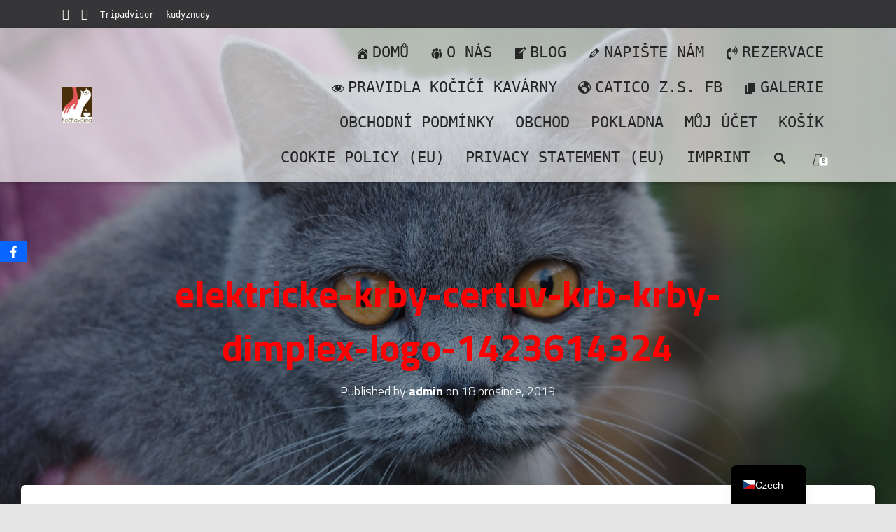

--- FILE ---
content_type: application/javascript
request_url: https://kockavarna.cz/wp-content/themes/hestia-pro/inc/addons/modules/woo_enhancements/assets/js/seamless.js?ver=3.2.5
body_size: 580
content:
/* global woocommerce_params */

(function ($) {
	$(document).on('click', 'body.seamless-add-to-cart .single_add_to_cart_button', function (e) {
		e.preventDefault();

		var $thisbutton = $(this),
			$form = $thisbutton.closest('form.cart');

		var data = {};
		$.each( $form.serializeArray(), function( _, kv ) {
			data[kv.name] = kv.value;
		});

		if ( ! data.hasOwnProperty( 'product_id' ) && $thisbutton.val() ){
			data.product_id = $thisbutton.val();
		}

		if( ! data.product_id && data['add-to-cart'] )  {
			data.product_id = parseInt( data['add-to-cart'] );
			delete data[ 'add-to-cart' ];
		}

		if( ! data.product_id ) {
			return false;
		}
		if ( data.hasOwnProperty( 'variation_id' ) ) {
			data.product_id = data.variation_id;
			delete data.variation_id;
			delete data[ 'add-to-cart' ];
		}

		var requestUrl = woocommerce_params.wc_ajax_url.toString().replace( '%%endpoint%%', 'add_to_cart' );

		var navCart = $( 'li.nav-cart' );
		$.ajax({
			type: 'post',
			url: requestUrl,
			data: data,
			beforeSend: function () {
				$thisbutton.removeClass('added').addClass('loading');
			},
			complete: function () {
				$thisbutton.removeClass('loading').removeClass('added');
			},
			success: function (response) {
				if (response.error & response.product_url) {
					window.location = response.product_url;
					return;
				} else {
					if( navCart.length > 0 ){

						navCart.addClass( 'hestia-anim-cart' );
						setTimeout(
							function () {
								navCart.removeClass( 'hestia-anim-cart' );
							}, 2000
						);
					}
					$(document.body).trigger('added_to_cart', [response.fragments, response.cart_hash, $thisbutton]);
				}
			},
		});

		return false;
	});
})(jQuery);
